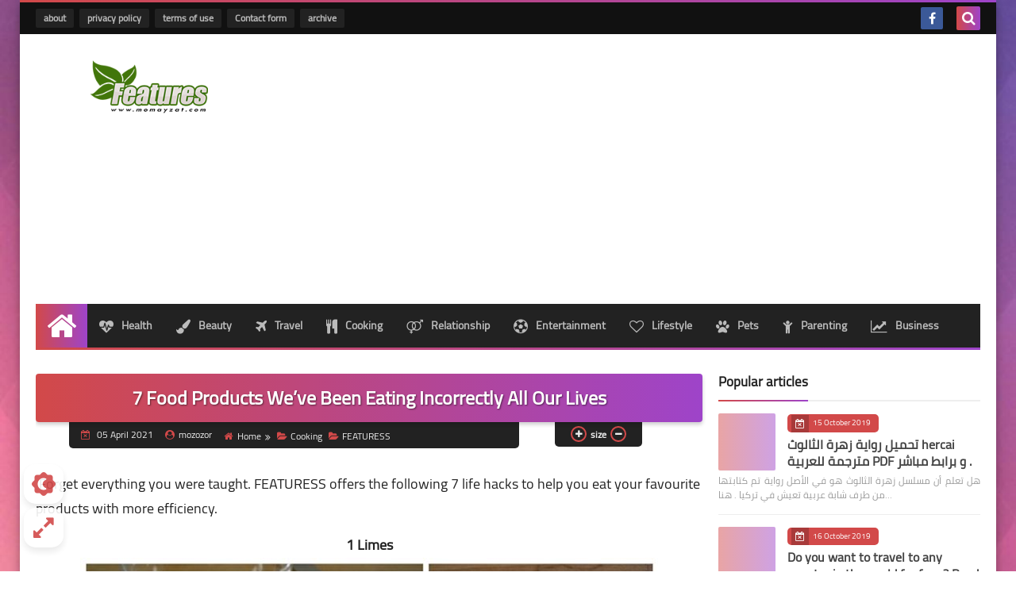

--- FILE ---
content_type: text/html; charset=utf-8
request_url: https://www.google.com/recaptcha/api2/aframe
body_size: 249
content:
<!DOCTYPE HTML><html><head><meta http-equiv="content-type" content="text/html; charset=UTF-8"></head><body><script nonce="qpTYmWa576H9L71_n0x-Jw">/** Anti-fraud and anti-abuse applications only. See google.com/recaptcha */ try{var clients={'sodar':'https://pagead2.googlesyndication.com/pagead/sodar?'};window.addEventListener("message",function(a){try{if(a.source===window.parent){var b=JSON.parse(a.data);var c=clients[b['id']];if(c){var d=document.createElement('img');d.src=c+b['params']+'&rc='+(localStorage.getItem("rc::a")?sessionStorage.getItem("rc::b"):"");window.document.body.appendChild(d);sessionStorage.setItem("rc::e",parseInt(sessionStorage.getItem("rc::e")||0)+1);localStorage.setItem("rc::h",'1769003191674');}}}catch(b){}});window.parent.postMessage("_grecaptcha_ready", "*");}catch(b){}</script></body></html>